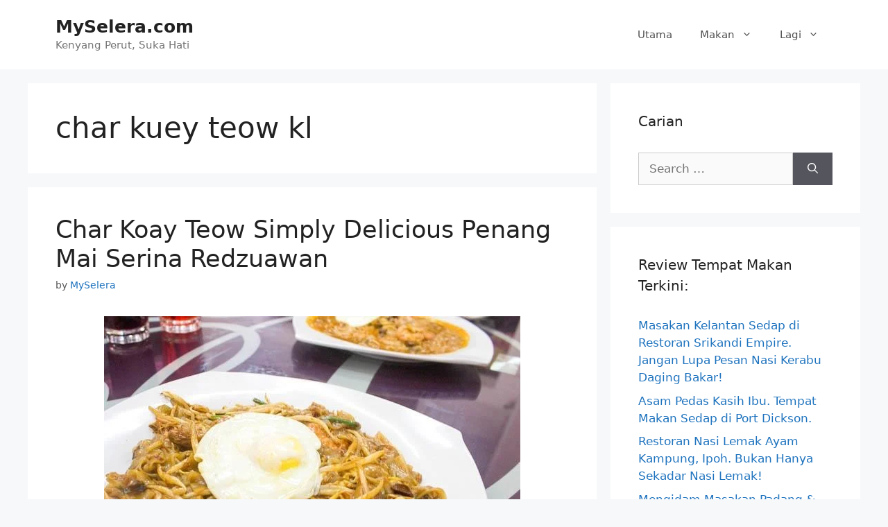

--- FILE ---
content_type: text/html; charset=UTF-8
request_url: https://myselera.com/tag/char-kuey-teow-kl/
body_size: 19623
content:
<!DOCTYPE html><html lang="en-US"><head><script data-no-optimize="1">var litespeed_docref=sessionStorage.getItem("litespeed_docref");litespeed_docref&&(Object.defineProperty(document,"referrer",{get:function(){return litespeed_docref}}),sessionStorage.removeItem("litespeed_docref"));</script> <meta charset="UTF-8"><meta name='robots' content='index, follow, max-image-preview:large, max-snippet:-1, max-video-preview:-1' /><style>img:is([sizes="auto" i], [sizes^="auto," i]) { contain-intrinsic-size: 3000px 1500px }</style><meta name="viewport" content="width=device-width, initial-scale=1"><title>char kuey teow kl Archives - MySelera.com</title><link rel="canonical" href="https://myselera.com/tag/char-kuey-teow-kl/" /><meta property="og:locale" content="en_US" /><meta property="og:type" content="article" /><meta property="og:title" content="char kuey teow kl Archives - MySelera.com" /><meta property="og:url" content="https://myselera.com/tag/char-kuey-teow-kl/" /><meta property="og:site_name" content="MySelera.com" /> <script type="application/ld+json" class="yoast-schema-graph">{"@context":"https://schema.org","@graph":[{"@type":"CollectionPage","@id":"https://myselera.com/tag/char-kuey-teow-kl/","url":"https://myselera.com/tag/char-kuey-teow-kl/","name":"char kuey teow kl Archives - MySelera.com","isPartOf":{"@id":"https://myselera.com/#website"},"primaryImageOfPage":{"@id":"https://myselera.com/tag/char-kuey-teow-kl/#primaryimage"},"image":{"@id":"https://myselera.com/tag/char-kuey-teow-kl/#primaryimage"},"thumbnailUrl":"https://myselera.com/wp-content/uploads/2014/01/Char-Koay-Teow-Goreng-di-Char-Koay-Teow-Simply-Delicious-Serina-Redzuawan.jpg","breadcrumb":{"@id":"https://myselera.com/tag/char-kuey-teow-kl/#breadcrumb"},"inLanguage":"en-US"},{"@type":"ImageObject","inLanguage":"en-US","@id":"https://myselera.com/tag/char-kuey-teow-kl/#primaryimage","url":"https://myselera.com/wp-content/uploads/2014/01/Char-Koay-Teow-Goreng-di-Char-Koay-Teow-Simply-Delicious-Serina-Redzuawan.jpg","contentUrl":"https://myselera.com/wp-content/uploads/2014/01/Char-Koay-Teow-Goreng-di-Char-Koay-Teow-Simply-Delicious-Serina-Redzuawan.jpg","width":600,"height":414,"caption":"Char Koay Teow Goreng di Char Koay Teow Simply Delicious Serina Redzuawan"},{"@type":"BreadcrumbList","@id":"https://myselera.com/tag/char-kuey-teow-kl/#breadcrumb","itemListElement":[{"@type":"ListItem","position":1,"name":"Home","item":"https://myselera.com/"},{"@type":"ListItem","position":2,"name":"char kuey teow kl"}]},{"@type":"WebSite","@id":"https://myselera.com/#website","url":"https://myselera.com/","name":"MySelera.com","description":"Kenyang Perut, Suka Hati","potentialAction":[{"@type":"SearchAction","target":{"@type":"EntryPoint","urlTemplate":"https://myselera.com/?s={search_term_string}"},"query-input":{"@type":"PropertyValueSpecification","valueRequired":true,"valueName":"search_term_string"}}],"inLanguage":"en-US"}]}</script> <link rel="alternate" type="application/rss+xml" title="MySelera.com &raquo; Feed" href="https://myselera.com/feed/" /><link rel="alternate" type="application/rss+xml" title="MySelera.com &raquo; Comments Feed" href="https://myselera.com/comments/feed/" /><link rel="alternate" type="application/rss+xml" title="MySelera.com &raquo; char kuey teow kl Tag Feed" href="https://myselera.com/tag/char-kuey-teow-kl/feed/" /><link data-optimized="2" rel="stylesheet" href="https://myselera.com/wp-content/litespeed/css/f85df3d8ba29df8d97bde69beb2cd4a1.css?ver=7a510" /><style id='classic-theme-styles-inline-css'>/*! This file is auto-generated */
.wp-block-button__link{color:#fff;background-color:#32373c;border-radius:9999px;box-shadow:none;text-decoration:none;padding:calc(.667em + 2px) calc(1.333em + 2px);font-size:1.125em}.wp-block-file__button{background:#32373c;color:#fff;text-decoration:none}</style><style id='global-styles-inline-css'>:root{--wp--preset--aspect-ratio--square: 1;--wp--preset--aspect-ratio--4-3: 4/3;--wp--preset--aspect-ratio--3-4: 3/4;--wp--preset--aspect-ratio--3-2: 3/2;--wp--preset--aspect-ratio--2-3: 2/3;--wp--preset--aspect-ratio--16-9: 16/9;--wp--preset--aspect-ratio--9-16: 9/16;--wp--preset--color--black: #000000;--wp--preset--color--cyan-bluish-gray: #abb8c3;--wp--preset--color--white: #ffffff;--wp--preset--color--pale-pink: #f78da7;--wp--preset--color--vivid-red: #cf2e2e;--wp--preset--color--luminous-vivid-orange: #ff6900;--wp--preset--color--luminous-vivid-amber: #fcb900;--wp--preset--color--light-green-cyan: #7bdcb5;--wp--preset--color--vivid-green-cyan: #00d084;--wp--preset--color--pale-cyan-blue: #8ed1fc;--wp--preset--color--vivid-cyan-blue: #0693e3;--wp--preset--color--vivid-purple: #9b51e0;--wp--preset--color--contrast: var(--contrast);--wp--preset--color--contrast-2: var(--contrast-2);--wp--preset--color--contrast-3: var(--contrast-3);--wp--preset--color--base: var(--base);--wp--preset--color--base-2: var(--base-2);--wp--preset--color--base-3: var(--base-3);--wp--preset--color--accent: var(--accent);--wp--preset--gradient--vivid-cyan-blue-to-vivid-purple: linear-gradient(135deg,rgba(6,147,227,1) 0%,rgb(155,81,224) 100%);--wp--preset--gradient--light-green-cyan-to-vivid-green-cyan: linear-gradient(135deg,rgb(122,220,180) 0%,rgb(0,208,130) 100%);--wp--preset--gradient--luminous-vivid-amber-to-luminous-vivid-orange: linear-gradient(135deg,rgba(252,185,0,1) 0%,rgba(255,105,0,1) 100%);--wp--preset--gradient--luminous-vivid-orange-to-vivid-red: linear-gradient(135deg,rgba(255,105,0,1) 0%,rgb(207,46,46) 100%);--wp--preset--gradient--very-light-gray-to-cyan-bluish-gray: linear-gradient(135deg,rgb(238,238,238) 0%,rgb(169,184,195) 100%);--wp--preset--gradient--cool-to-warm-spectrum: linear-gradient(135deg,rgb(74,234,220) 0%,rgb(151,120,209) 20%,rgb(207,42,186) 40%,rgb(238,44,130) 60%,rgb(251,105,98) 80%,rgb(254,248,76) 100%);--wp--preset--gradient--blush-light-purple: linear-gradient(135deg,rgb(255,206,236) 0%,rgb(152,150,240) 100%);--wp--preset--gradient--blush-bordeaux: linear-gradient(135deg,rgb(254,205,165) 0%,rgb(254,45,45) 50%,rgb(107,0,62) 100%);--wp--preset--gradient--luminous-dusk: linear-gradient(135deg,rgb(255,203,112) 0%,rgb(199,81,192) 50%,rgb(65,88,208) 100%);--wp--preset--gradient--pale-ocean: linear-gradient(135deg,rgb(255,245,203) 0%,rgb(182,227,212) 50%,rgb(51,167,181) 100%);--wp--preset--gradient--electric-grass: linear-gradient(135deg,rgb(202,248,128) 0%,rgb(113,206,126) 100%);--wp--preset--gradient--midnight: linear-gradient(135deg,rgb(2,3,129) 0%,rgb(40,116,252) 100%);--wp--preset--font-size--small: 13px;--wp--preset--font-size--medium: 20px;--wp--preset--font-size--large: 36px;--wp--preset--font-size--x-large: 42px;--wp--preset--spacing--20: 0.44rem;--wp--preset--spacing--30: 0.67rem;--wp--preset--spacing--40: 1rem;--wp--preset--spacing--50: 1.5rem;--wp--preset--spacing--60: 2.25rem;--wp--preset--spacing--70: 3.38rem;--wp--preset--spacing--80: 5.06rem;--wp--preset--shadow--natural: 6px 6px 9px rgba(0, 0, 0, 0.2);--wp--preset--shadow--deep: 12px 12px 50px rgba(0, 0, 0, 0.4);--wp--preset--shadow--sharp: 6px 6px 0px rgba(0, 0, 0, 0.2);--wp--preset--shadow--outlined: 6px 6px 0px -3px rgba(255, 255, 255, 1), 6px 6px rgba(0, 0, 0, 1);--wp--preset--shadow--crisp: 6px 6px 0px rgba(0, 0, 0, 1);}:where(.is-layout-flex){gap: 0.5em;}:where(.is-layout-grid){gap: 0.5em;}body .is-layout-flex{display: flex;}.is-layout-flex{flex-wrap: wrap;align-items: center;}.is-layout-flex > :is(*, div){margin: 0;}body .is-layout-grid{display: grid;}.is-layout-grid > :is(*, div){margin: 0;}:where(.wp-block-columns.is-layout-flex){gap: 2em;}:where(.wp-block-columns.is-layout-grid){gap: 2em;}:where(.wp-block-post-template.is-layout-flex){gap: 1.25em;}:where(.wp-block-post-template.is-layout-grid){gap: 1.25em;}.has-black-color{color: var(--wp--preset--color--black) !important;}.has-cyan-bluish-gray-color{color: var(--wp--preset--color--cyan-bluish-gray) !important;}.has-white-color{color: var(--wp--preset--color--white) !important;}.has-pale-pink-color{color: var(--wp--preset--color--pale-pink) !important;}.has-vivid-red-color{color: var(--wp--preset--color--vivid-red) !important;}.has-luminous-vivid-orange-color{color: var(--wp--preset--color--luminous-vivid-orange) !important;}.has-luminous-vivid-amber-color{color: var(--wp--preset--color--luminous-vivid-amber) !important;}.has-light-green-cyan-color{color: var(--wp--preset--color--light-green-cyan) !important;}.has-vivid-green-cyan-color{color: var(--wp--preset--color--vivid-green-cyan) !important;}.has-pale-cyan-blue-color{color: var(--wp--preset--color--pale-cyan-blue) !important;}.has-vivid-cyan-blue-color{color: var(--wp--preset--color--vivid-cyan-blue) !important;}.has-vivid-purple-color{color: var(--wp--preset--color--vivid-purple) !important;}.has-black-background-color{background-color: var(--wp--preset--color--black) !important;}.has-cyan-bluish-gray-background-color{background-color: var(--wp--preset--color--cyan-bluish-gray) !important;}.has-white-background-color{background-color: var(--wp--preset--color--white) !important;}.has-pale-pink-background-color{background-color: var(--wp--preset--color--pale-pink) !important;}.has-vivid-red-background-color{background-color: var(--wp--preset--color--vivid-red) !important;}.has-luminous-vivid-orange-background-color{background-color: var(--wp--preset--color--luminous-vivid-orange) !important;}.has-luminous-vivid-amber-background-color{background-color: var(--wp--preset--color--luminous-vivid-amber) !important;}.has-light-green-cyan-background-color{background-color: var(--wp--preset--color--light-green-cyan) !important;}.has-vivid-green-cyan-background-color{background-color: var(--wp--preset--color--vivid-green-cyan) !important;}.has-pale-cyan-blue-background-color{background-color: var(--wp--preset--color--pale-cyan-blue) !important;}.has-vivid-cyan-blue-background-color{background-color: var(--wp--preset--color--vivid-cyan-blue) !important;}.has-vivid-purple-background-color{background-color: var(--wp--preset--color--vivid-purple) !important;}.has-black-border-color{border-color: var(--wp--preset--color--black) !important;}.has-cyan-bluish-gray-border-color{border-color: var(--wp--preset--color--cyan-bluish-gray) !important;}.has-white-border-color{border-color: var(--wp--preset--color--white) !important;}.has-pale-pink-border-color{border-color: var(--wp--preset--color--pale-pink) !important;}.has-vivid-red-border-color{border-color: var(--wp--preset--color--vivid-red) !important;}.has-luminous-vivid-orange-border-color{border-color: var(--wp--preset--color--luminous-vivid-orange) !important;}.has-luminous-vivid-amber-border-color{border-color: var(--wp--preset--color--luminous-vivid-amber) !important;}.has-light-green-cyan-border-color{border-color: var(--wp--preset--color--light-green-cyan) !important;}.has-vivid-green-cyan-border-color{border-color: var(--wp--preset--color--vivid-green-cyan) !important;}.has-pale-cyan-blue-border-color{border-color: var(--wp--preset--color--pale-cyan-blue) !important;}.has-vivid-cyan-blue-border-color{border-color: var(--wp--preset--color--vivid-cyan-blue) !important;}.has-vivid-purple-border-color{border-color: var(--wp--preset--color--vivid-purple) !important;}.has-vivid-cyan-blue-to-vivid-purple-gradient-background{background: var(--wp--preset--gradient--vivid-cyan-blue-to-vivid-purple) !important;}.has-light-green-cyan-to-vivid-green-cyan-gradient-background{background: var(--wp--preset--gradient--light-green-cyan-to-vivid-green-cyan) !important;}.has-luminous-vivid-amber-to-luminous-vivid-orange-gradient-background{background: var(--wp--preset--gradient--luminous-vivid-amber-to-luminous-vivid-orange) !important;}.has-luminous-vivid-orange-to-vivid-red-gradient-background{background: var(--wp--preset--gradient--luminous-vivid-orange-to-vivid-red) !important;}.has-very-light-gray-to-cyan-bluish-gray-gradient-background{background: var(--wp--preset--gradient--very-light-gray-to-cyan-bluish-gray) !important;}.has-cool-to-warm-spectrum-gradient-background{background: var(--wp--preset--gradient--cool-to-warm-spectrum) !important;}.has-blush-light-purple-gradient-background{background: var(--wp--preset--gradient--blush-light-purple) !important;}.has-blush-bordeaux-gradient-background{background: var(--wp--preset--gradient--blush-bordeaux) !important;}.has-luminous-dusk-gradient-background{background: var(--wp--preset--gradient--luminous-dusk) !important;}.has-pale-ocean-gradient-background{background: var(--wp--preset--gradient--pale-ocean) !important;}.has-electric-grass-gradient-background{background: var(--wp--preset--gradient--electric-grass) !important;}.has-midnight-gradient-background{background: var(--wp--preset--gradient--midnight) !important;}.has-small-font-size{font-size: var(--wp--preset--font-size--small) !important;}.has-medium-font-size{font-size: var(--wp--preset--font-size--medium) !important;}.has-large-font-size{font-size: var(--wp--preset--font-size--large) !important;}.has-x-large-font-size{font-size: var(--wp--preset--font-size--x-large) !important;}
:where(.wp-block-post-template.is-layout-flex){gap: 1.25em;}:where(.wp-block-post-template.is-layout-grid){gap: 1.25em;}
:where(.wp-block-columns.is-layout-flex){gap: 2em;}:where(.wp-block-columns.is-layout-grid){gap: 2em;}
:root :where(.wp-block-pullquote){font-size: 1.5em;line-height: 1.6;}</style><style id='generate-style-inline-css'>body{background-color:#f7f8f9;color:#222222;}a{color:#1e73be;}a:hover, a:focus, a:active{color:#000000;}.wp-block-group__inner-container{max-width:1200px;margin-left:auto;margin-right:auto;}:root{--contrast:#222222;--contrast-2:#575760;--contrast-3:#b2b2be;--base:#f0f0f0;--base-2:#f7f8f9;--base-3:#ffffff;--accent:#1e73be;}:root .has-contrast-color{color:var(--contrast);}:root .has-contrast-background-color{background-color:var(--contrast);}:root .has-contrast-2-color{color:var(--contrast-2);}:root .has-contrast-2-background-color{background-color:var(--contrast-2);}:root .has-contrast-3-color{color:var(--contrast-3);}:root .has-contrast-3-background-color{background-color:var(--contrast-3);}:root .has-base-color{color:var(--base);}:root .has-base-background-color{background-color:var(--base);}:root .has-base-2-color{color:var(--base-2);}:root .has-base-2-background-color{background-color:var(--base-2);}:root .has-base-3-color{color:var(--base-3);}:root .has-base-3-background-color{background-color:var(--base-3);}:root .has-accent-color{color:var(--accent);}:root .has-accent-background-color{background-color:var(--accent);}body, button, input, select, textarea{font-family:-apple-system, system-ui, BlinkMacSystemFont, "Segoe UI", Helvetica, Arial, sans-serif, "Apple Color Emoji", "Segoe UI Emoji", "Segoe UI Symbol";}body{line-height:1.5;}.entry-content > [class*="wp-block-"]:not(:last-child):not(.wp-block-heading){margin-bottom:1.5em;}.main-navigation .main-nav ul ul li a{font-size:14px;}.sidebar .widget, .footer-widgets .widget{font-size:17px;}@media (max-width:768px){h1{font-size:31px;}h2{font-size:27px;}h3{font-size:24px;}h4{font-size:22px;}h5{font-size:19px;}}.top-bar{background-color:#636363;color:#ffffff;}.top-bar a{color:#ffffff;}.top-bar a:hover{color:#303030;}.site-header{background-color:#ffffff;}.main-title a,.main-title a:hover{color:#222222;}.site-description{color:#757575;}.mobile-menu-control-wrapper .menu-toggle,.mobile-menu-control-wrapper .menu-toggle:hover,.mobile-menu-control-wrapper .menu-toggle:focus,.has-inline-mobile-toggle #site-navigation.toggled{background-color:rgba(0, 0, 0, 0.02);}.main-navigation,.main-navigation ul ul{background-color:#ffffff;}.main-navigation .main-nav ul li a, .main-navigation .menu-toggle, .main-navigation .menu-bar-items{color:#515151;}.main-navigation .main-nav ul li:not([class*="current-menu-"]):hover > a, .main-navigation .main-nav ul li:not([class*="current-menu-"]):focus > a, .main-navigation .main-nav ul li.sfHover:not([class*="current-menu-"]) > a, .main-navigation .menu-bar-item:hover > a, .main-navigation .menu-bar-item.sfHover > a{color:#7a8896;background-color:#ffffff;}button.menu-toggle:hover,button.menu-toggle:focus{color:#515151;}.main-navigation .main-nav ul li[class*="current-menu-"] > a{color:#7a8896;background-color:#ffffff;}.navigation-search input[type="search"],.navigation-search input[type="search"]:active, .navigation-search input[type="search"]:focus, .main-navigation .main-nav ul li.search-item.active > a, .main-navigation .menu-bar-items .search-item.active > a{color:#7a8896;background-color:#ffffff;}.main-navigation ul ul{background-color:#eaeaea;}.main-navigation .main-nav ul ul li a{color:#515151;}.main-navigation .main-nav ul ul li:not([class*="current-menu-"]):hover > a,.main-navigation .main-nav ul ul li:not([class*="current-menu-"]):focus > a, .main-navigation .main-nav ul ul li.sfHover:not([class*="current-menu-"]) > a{color:#7a8896;background-color:#eaeaea;}.main-navigation .main-nav ul ul li[class*="current-menu-"] > a{color:#7a8896;background-color:#eaeaea;}.separate-containers .inside-article, .separate-containers .comments-area, .separate-containers .page-header, .one-container .container, .separate-containers .paging-navigation, .inside-page-header{background-color:#ffffff;}.entry-title a{color:#222222;}.entry-title a:hover{color:#55555e;}.entry-meta{color:#595959;}.sidebar .widget{background-color:#ffffff;}.footer-widgets{background-color:#ffffff;}.footer-widgets .widget-title{color:#000000;}.site-info{color:#ffffff;background-color:#55555e;}.site-info a{color:#ffffff;}.site-info a:hover{color:#d3d3d3;}.footer-bar .widget_nav_menu .current-menu-item a{color:#d3d3d3;}input[type="text"],input[type="email"],input[type="url"],input[type="password"],input[type="search"],input[type="tel"],input[type="number"],textarea,select{color:#666666;background-color:#fafafa;border-color:#cccccc;}input[type="text"]:focus,input[type="email"]:focus,input[type="url"]:focus,input[type="password"]:focus,input[type="search"]:focus,input[type="tel"]:focus,input[type="number"]:focus,textarea:focus,select:focus{color:#666666;background-color:#ffffff;border-color:#bfbfbf;}button,html input[type="button"],input[type="reset"],input[type="submit"],a.button,a.wp-block-button__link:not(.has-background){color:#ffffff;background-color:#55555e;}button:hover,html input[type="button"]:hover,input[type="reset"]:hover,input[type="submit"]:hover,a.button:hover,button:focus,html input[type="button"]:focus,input[type="reset"]:focus,input[type="submit"]:focus,a.button:focus,a.wp-block-button__link:not(.has-background):active,a.wp-block-button__link:not(.has-background):focus,a.wp-block-button__link:not(.has-background):hover{color:#ffffff;background-color:#3f4047;}a.generate-back-to-top{background-color:rgba( 0,0,0,0.4 );color:#ffffff;}a.generate-back-to-top:hover,a.generate-back-to-top:focus{background-color:rgba( 0,0,0,0.6 );color:#ffffff;}:root{--gp-search-modal-bg-color:var(--base-3);--gp-search-modal-text-color:var(--contrast);--gp-search-modal-overlay-bg-color:rgba(0,0,0,0.2);}@media (max-width: 768px){.main-navigation .menu-bar-item:hover > a, .main-navigation .menu-bar-item.sfHover > a{background:none;color:#515151;}}.nav-below-header .main-navigation .inside-navigation.grid-container, .nav-above-header .main-navigation .inside-navigation.grid-container{padding:0px 20px 0px 20px;}.site-main .wp-block-group__inner-container{padding:40px;}.separate-containers .paging-navigation{padding-top:20px;padding-bottom:20px;}.entry-content .alignwide, body:not(.no-sidebar) .entry-content .alignfull{margin-left:-40px;width:calc(100% + 80px);max-width:calc(100% + 80px);}.rtl .menu-item-has-children .dropdown-menu-toggle{padding-left:20px;}.rtl .main-navigation .main-nav ul li.menu-item-has-children > a{padding-right:20px;}@media (max-width:768px){.separate-containers .inside-article, .separate-containers .comments-area, .separate-containers .page-header, .separate-containers .paging-navigation, .one-container .site-content, .inside-page-header{padding:30px;}.site-main .wp-block-group__inner-container{padding:30px;}.inside-top-bar{padding-right:30px;padding-left:30px;}.inside-header{padding-right:30px;padding-left:30px;}.widget-area .widget{padding-top:30px;padding-right:30px;padding-bottom:30px;padding-left:30px;}.footer-widgets-container{padding-top:30px;padding-right:30px;padding-bottom:30px;padding-left:30px;}.inside-site-info{padding-right:30px;padding-left:30px;}.entry-content .alignwide, body:not(.no-sidebar) .entry-content .alignfull{margin-left:-30px;width:calc(100% + 60px);max-width:calc(100% + 60px);}.one-container .site-main .paging-navigation{margin-bottom:20px;}}/* End cached CSS */.is-right-sidebar{width:30%;}.is-left-sidebar{width:30%;}.site-content .content-area{width:70%;}@media (max-width: 768px){.main-navigation .menu-toggle,.sidebar-nav-mobile:not(#sticky-placeholder){display:block;}.main-navigation ul,.gen-sidebar-nav,.main-navigation:not(.slideout-navigation):not(.toggled) .main-nav > ul,.has-inline-mobile-toggle #site-navigation .inside-navigation > *:not(.navigation-search):not(.main-nav){display:none;}.nav-align-right .inside-navigation,.nav-align-center .inside-navigation{justify-content:space-between;}.has-inline-mobile-toggle .mobile-menu-control-wrapper{display:flex;flex-wrap:wrap;}.has-inline-mobile-toggle .inside-header{flex-direction:row;text-align:left;flex-wrap:wrap;}.has-inline-mobile-toggle .header-widget,.has-inline-mobile-toggle #site-navigation{flex-basis:100%;}.nav-float-left .has-inline-mobile-toggle #site-navigation{order:10;}}
.dynamic-author-image-rounded{border-radius:100%;}.dynamic-featured-image, .dynamic-author-image{vertical-align:middle;}.one-container.blog .dynamic-content-template:not(:last-child), .one-container.archive .dynamic-content-template:not(:last-child){padding-bottom:0px;}.dynamic-entry-excerpt > p:last-child{margin-bottom:0px;}</style><link rel="https://api.w.org/" href="https://myselera.com/wp-json/" /><link rel="alternate" title="JSON" type="application/json" href="https://myselera.com/wp-json/wp/v2/tags/128" /><link rel="EditURI" type="application/rsd+xml" title="RSD" href="https://myselera.com/xmlrpc.php?rsd" /><meta name="generator" content="WordPress 6.8.3" /></head><body class="archive tag tag-char-kuey-teow-kl tag-128 wp-embed-responsive wp-theme-generatepress post-image-below-header post-image-aligned-center sticky-menu-fade right-sidebar nav-float-right separate-containers header-aligned-left dropdown-hover" itemtype="https://schema.org/Blog" itemscope>
<a class="screen-reader-text skip-link" href="#content" title="Skip to content">Skip to content</a><header class="site-header has-inline-mobile-toggle" id="masthead" aria-label="Site"  itemtype="https://schema.org/WPHeader" itemscope><div class="inside-header grid-container"><div class="site-branding"><p class="main-title" itemprop="headline">
<a href="https://myselera.com/" rel="home">MySelera.com</a></p><p class="site-description" itemprop="description">Kenyang Perut, Suka Hati</p></div><nav class="main-navigation mobile-menu-control-wrapper" id="mobile-menu-control-wrapper" aria-label="Mobile Toggle">
<button data-nav="site-navigation" class="menu-toggle" aria-controls="primary-menu" aria-expanded="false">
<span class="gp-icon icon-menu-bars"><svg viewBox="0 0 512 512" aria-hidden="true" xmlns="http://www.w3.org/2000/svg" width="1em" height="1em"><path d="M0 96c0-13.255 10.745-24 24-24h464c13.255 0 24 10.745 24 24s-10.745 24-24 24H24c-13.255 0-24-10.745-24-24zm0 160c0-13.255 10.745-24 24-24h464c13.255 0 24 10.745 24 24s-10.745 24-24 24H24c-13.255 0-24-10.745-24-24zm0 160c0-13.255 10.745-24 24-24h464c13.255 0 24 10.745 24 24s-10.745 24-24 24H24c-13.255 0-24-10.745-24-24z" /></svg><svg viewBox="0 0 512 512" aria-hidden="true" xmlns="http://www.w3.org/2000/svg" width="1em" height="1em"><path d="M71.029 71.029c9.373-9.372 24.569-9.372 33.942 0L256 222.059l151.029-151.03c9.373-9.372 24.569-9.372 33.942 0 9.372 9.373 9.372 24.569 0 33.942L289.941 256l151.03 151.029c9.372 9.373 9.372 24.569 0 33.942-9.373 9.372-24.569 9.372-33.942 0L256 289.941l-151.029 151.03c-9.373 9.372-24.569 9.372-33.942 0-9.372-9.373-9.372-24.569 0-33.942L222.059 256 71.029 104.971c-9.372-9.373-9.372-24.569 0-33.942z" /></svg></span><span class="screen-reader-text">Menu</span>		</button></nav><nav class="main-navigation sub-menu-right" id="site-navigation" aria-label="Primary"  itemtype="https://schema.org/SiteNavigationElement" itemscope><div class="inside-navigation grid-container">
<button class="menu-toggle" aria-controls="primary-menu" aria-expanded="false">
<span class="gp-icon icon-menu-bars"><svg viewBox="0 0 512 512" aria-hidden="true" xmlns="http://www.w3.org/2000/svg" width="1em" height="1em"><path d="M0 96c0-13.255 10.745-24 24-24h464c13.255 0 24 10.745 24 24s-10.745 24-24 24H24c-13.255 0-24-10.745-24-24zm0 160c0-13.255 10.745-24 24-24h464c13.255 0 24 10.745 24 24s-10.745 24-24 24H24c-13.255 0-24-10.745-24-24zm0 160c0-13.255 10.745-24 24-24h464c13.255 0 24 10.745 24 24s-10.745 24-24 24H24c-13.255 0-24-10.745-24-24z" /></svg><svg viewBox="0 0 512 512" aria-hidden="true" xmlns="http://www.w3.org/2000/svg" width="1em" height="1em"><path d="M71.029 71.029c9.373-9.372 24.569-9.372 33.942 0L256 222.059l151.029-151.03c9.373-9.372 24.569-9.372 33.942 0 9.372 9.373 9.372 24.569 0 33.942L289.941 256l151.03 151.029c9.372 9.373 9.372 24.569 0 33.942-9.373 9.372-24.569 9.372-33.942 0L256 289.941l-151.029 151.03c-9.373 9.372-24.569 9.372-33.942 0-9.372-9.373-9.372-24.569 0-33.942L222.059 256 71.029 104.971c-9.372-9.373-9.372-24.569 0-33.942z" /></svg></span><span class="screen-reader-text">Menu</span>				</button><div id="primary-menu" class="main-nav"><ul id="menu-main-menu" class=" menu sf-menu"><li id="menu-item-7328" class="menu-item menu-item-type-custom menu-item-object-custom menu-item-7328"><a href="/">Utama</a></li><li id="menu-item-7333" class="menu-item menu-item-type-custom menu-item-object-custom menu-item-has-children menu-item-7333"><a href="#">Makan<span role="presentation" class="dropdown-menu-toggle"><span class="gp-icon icon-arrow"><svg viewBox="0 0 330 512" aria-hidden="true" xmlns="http://www.w3.org/2000/svg" width="1em" height="1em"><path d="M305.913 197.085c0 2.266-1.133 4.815-2.833 6.514L171.087 335.593c-1.7 1.7-4.249 2.832-6.515 2.832s-4.815-1.133-6.515-2.832L26.064 203.599c-1.7-1.7-2.832-4.248-2.832-6.514s1.132-4.816 2.832-6.515l14.162-14.163c1.7-1.699 3.966-2.832 6.515-2.832 2.266 0 4.815 1.133 6.515 2.832l111.316 111.317 111.316-111.317c1.7-1.699 4.249-2.832 6.515-2.832s4.815 1.133 6.515 2.832l14.162 14.163c1.7 1.7 2.833 4.249 2.833 6.515z" /></svg></span></span></a><ul class="sub-menu"><li id="menu-item-4916" class="menu-item menu-item-type-post_type menu-item-object-page menu-item-4916"><a href="https://myselera.com/tempat-makan-sedap-di-malaysia-best-menarik-sedap/">Tempat Makan Sedap</a></li></ul></li><li id="menu-item-7336" class="menu-item menu-item-type-custom menu-item-object-custom menu-item-has-children menu-item-7336"><a href="#">Lagi<span role="presentation" class="dropdown-menu-toggle"><span class="gp-icon icon-arrow"><svg viewBox="0 0 330 512" aria-hidden="true" xmlns="http://www.w3.org/2000/svg" width="1em" height="1em"><path d="M305.913 197.085c0 2.266-1.133 4.815-2.833 6.514L171.087 335.593c-1.7 1.7-4.249 2.832-6.515 2.832s-4.815-1.133-6.515-2.832L26.064 203.599c-1.7-1.7-2.832-4.248-2.832-6.514s1.132-4.816 2.832-6.515l14.162-14.163c1.7-1.699 3.966-2.832 6.515-2.832 2.266 0 4.815 1.133 6.515 2.832l111.316 111.317 111.316-111.317c1.7-1.699 4.249-2.832 6.515-2.832s4.815 1.133 6.515 2.832l14.162 14.163c1.7 1.7 2.833 4.249 2.833 6.515z" /></svg></span></span></a><ul class="sub-menu"><li id="menu-item-4914" class="menu-item menu-item-type-post_type menu-item-object-page menu-item-4914"><a href="https://myselera.com/tentang-kami/">Tentang Kami</a></li><li id="menu-item-6392" class="menu-item menu-item-type-post_type menu-item-object-page menu-item-6392"><a href="https://myselera.com/sertai-kami/">Sertai Kami</a></li><li id="menu-item-4913" class="menu-item menu-item-type-post_type menu-item-object-page menu-item-4913"><a href="https://myselera.com/hubungi-kami/">Hubungi Kami</a></li></ul></li></ul></div></div></nav></div></header><div class="site grid-container container hfeed" id="page"><div class="site-content" id="content"><div class="content-area" id="primary"><main class="site-main" id="main"><header class="page-header" aria-label="Page"><h1 class="page-title">
char kuey teow kl</h1></header><article id="post-4842" class="post-4842 post type-post status-publish format-standard has-post-thumbnail hentry category-makan-malam-dinner category-petaling-jaya-2 tag-char-keow-teow-in-pj tag-char-koay-teow-penang-sedap tag-char-koay-teow-sedap tag-char-kuey-teow tag-char-kuey-teow-kl tag-char-kuey-teow-serina-chef-wan tag-famous-char-kuey-teow-in-kl" itemtype="https://schema.org/CreativeWork" itemscope><div class="inside-article"><header class="entry-header"><h2 class="entry-title" itemprop="headline"><a href="https://myselera.com/char-koay-teow-simply-delicious-penang-mai-serina-redzuawan/" rel="bookmark">Char Koay Teow Simply Delicious Penang Mai Serina Redzuawan</a></h2><div class="entry-meta">
<span class="byline">by <span class="author vcard" itemprop="author" itemtype="https://schema.org/Person" itemscope><a class="url fn n" href="https://myselera.com/author/myselera/" title="View all posts by MySelera" rel="author" itemprop="url"><span class="author-name" itemprop="name">MySelera</span></a></span></span></div></header><div class="post-image">
<a href="https://myselera.com/char-koay-teow-simply-delicious-penang-mai-serina-redzuawan/">
<img data-lazyloaded="1" src="[data-uri]" width="600" height="414" data-src="https://myselera.com/wp-content/uploads/2014/01/Char-Koay-Teow-Goreng-di-Char-Koay-Teow-Simply-Delicious-Serina-Redzuawan.jpg" class="attachment-full size-full wp-post-image" alt="Char Koay Teow Goreng di Char Koay Teow Simply Delicious Serina Redzuawan" itemprop="image" decoding="async" fetchpriority="high" data-srcset="https://myselera.com/wp-content/uploads/2014/01/Char-Koay-Teow-Goreng-di-Char-Koay-Teow-Simply-Delicious-Serina-Redzuawan.jpg 600w, https://myselera.com/wp-content/uploads/2014/01/Char-Koay-Teow-Goreng-di-Char-Koay-Teow-Simply-Delicious-Serina-Redzuawan-300x207.jpg 300w" data-sizes="(max-width: 600px) 100vw, 600px" />
</a></div><div class="entry-summary" itemprop="text"><p>Kali ini kami ingin berkongsi pengalaman manis berkunjung ke Restoran Char Koay Teow Simply Delicious Penang Mai milik seorang artis Malaysia yang tidak asing lagi, Serina Redzuawan di Kota Damansara. Idea pembukaan restoran ini sebenarnya bermula apabila Serina Redzuawan yang sebelum merupakan pengacara Jalan-Jalan Cari Makan, sangat gemar menjamu selera Char Kuey Teow hasil masakan &#8230;</p><p class="read-more-container"><a title="Char Koay Teow Simply Delicious Penang Mai Serina Redzuawan" class="read-more button" href="https://myselera.com/char-koay-teow-simply-delicious-penang-mai-serina-redzuawan/#more-4842" aria-label="Read more about Char Koay Teow Simply Delicious Penang Mai Serina Redzuawan">Baca Sepenuhnya</a></p></div><footer class="entry-meta" aria-label="Entry meta">
<span class="cat-links"><span class="gp-icon icon-categories"><svg viewBox="0 0 512 512" aria-hidden="true" xmlns="http://www.w3.org/2000/svg" width="1em" height="1em"><path d="M0 112c0-26.51 21.49-48 48-48h110.014a48 48 0 0143.592 27.907l12.349 26.791A16 16 0 00228.486 128H464c26.51 0 48 21.49 48 48v224c0 26.51-21.49 48-48 48H48c-26.51 0-48-21.49-48-48V112z" /></svg></span><span class="screen-reader-text">Categories </span><a href="https://myselera.com/category/waktu/makan-malam-dinner/" rel="category tag">Makan Malam</a>, <a href="https://myselera.com/category/tempat/selangor/petaling-jaya-2/" rel="category tag">Petaling Jaya</a></span> <span class="tags-links"><span class="gp-icon icon-tags"><svg viewBox="0 0 512 512" aria-hidden="true" xmlns="http://www.w3.org/2000/svg" width="1em" height="1em"><path d="M20 39.5c-8.836 0-16 7.163-16 16v176c0 4.243 1.686 8.313 4.687 11.314l224 224c6.248 6.248 16.378 6.248 22.626 0l176-176c6.244-6.244 6.25-16.364.013-22.615l-223.5-224A15.999 15.999 0 00196.5 39.5H20zm56 96c0-13.255 10.745-24 24-24s24 10.745 24 24-10.745 24-24 24-24-10.745-24-24z"/><path d="M259.515 43.015c4.686-4.687 12.284-4.687 16.97 0l228 228c4.686 4.686 4.686 12.284 0 16.97l-180 180c-4.686 4.687-12.284 4.687-16.97 0-4.686-4.686-4.686-12.284 0-16.97L479.029 279.5 259.515 59.985c-4.686-4.686-4.686-12.284 0-16.97z" /></svg></span><span class="screen-reader-text">Tags </span><a href="https://myselera.com/tag/char-keow-teow-in-pj/" rel="tag">char keow teow in pj</a>, <a href="https://myselera.com/tag/char-koay-teow-penang-sedap/" rel="tag">char koay teow penang sedap</a>, <a href="https://myselera.com/tag/char-koay-teow-sedap/" rel="tag">char koay teow sedap</a>, <a href="https://myselera.com/tag/char-kuey-teow/" rel="tag">Char Kuey Teow</a>, <a href="https://myselera.com/tag/char-kuey-teow-kl/" rel="tag">char kuey teow kl</a>, <a href="https://myselera.com/tag/char-kuey-teow-serina-chef-wan/" rel="tag">char kuey teow serina chef wan</a>, <a href="https://myselera.com/tag/famous-char-kuey-teow-in-kl/" rel="tag">famous char kuey teow in kl</a></span> <span class="comments-link"><span class="gp-icon icon-comments"><svg viewBox="0 0 512 512" aria-hidden="true" xmlns="http://www.w3.org/2000/svg" width="1em" height="1em"><path d="M132.838 329.973a435.298 435.298 0 0016.769-9.004c13.363-7.574 26.587-16.142 37.419-25.507 7.544.597 15.27.925 23.098.925 54.905 0 105.634-15.311 143.285-41.28 23.728-16.365 43.115-37.692 54.155-62.645 54.739 22.205 91.498 63.272 91.498 110.286 0 42.186-29.558 79.498-75.09 102.828 23.46 49.216 75.09 101.709 75.09 101.709s-115.837-38.35-154.424-78.46c-9.956 1.12-20.297 1.758-30.793 1.758-88.727 0-162.927-43.071-181.007-100.61z"/><path d="M383.371 132.502c0 70.603-82.961 127.787-185.216 127.787-10.496 0-20.837-.639-30.793-1.757-38.587 40.093-154.424 78.429-154.424 78.429s51.63-52.472 75.09-101.67c-45.532-23.321-75.09-60.619-75.09-102.79C12.938 61.9 95.9 4.716 198.155 4.716 300.41 4.715 383.37 61.9 383.37 132.502z" /></svg></span><a href="https://myselera.com/char-koay-teow-simply-delicious-penang-mai-serina-redzuawan/#respond">Leave a comment</a></span></footer></div></article></main></div><div class="widget-area sidebar is-right-sidebar" id="right-sidebar"><div class="inside-right-sidebar"><aside id="search-3" class="widget inner-padding widget_search"><h2 class="widget-title">Carian</h2><form method="get" class="search-form" action="https://myselera.com/">
<label>
<span class="screen-reader-text">Search for:</span>
<input type="search" class="search-field" placeholder="Search &hellip;" value="" name="s" title="Search for:">
</label>
<button class="search-submit" aria-label="Search"><span class="gp-icon icon-search"><svg viewBox="0 0 512 512" aria-hidden="true" xmlns="http://www.w3.org/2000/svg" width="1em" height="1em"><path fill-rule="evenodd" clip-rule="evenodd" d="M208 48c-88.366 0-160 71.634-160 160s71.634 160 160 160 160-71.634 160-160S296.366 48 208 48zM0 208C0 93.125 93.125 0 208 0s208 93.125 208 208c0 48.741-16.765 93.566-44.843 129.024l133.826 134.018c9.366 9.379 9.355 24.575-.025 33.941-9.379 9.366-24.575 9.355-33.941-.025L337.238 370.987C301.747 399.167 256.839 416 208 416 93.125 416 0 322.875 0 208z" /></svg></span></button></form></aside><aside id="recent-posts-2" class="widget inner-padding widget_recent_entries"><h2 class="widget-title">Review Tempat Makan Terkini:</h2><ul><li>
<a href="https://myselera.com/masakan-kelantan-di-restoran-srikandi/">Masakan Kelantan Sedap di Restoran Srikandi Empire. Jangan Lupa Pesan Nasi Kerabu Daging Bakar!</a></li><li>
<a href="https://myselera.com/asam-pedas-kasih-ibu/">Asam Pedas Kasih Ibu. Tempat Makan Sedap di Port Dickson.</a></li><li>
<a href="https://myselera.com/restoran-nasi-lemak-ayam-kampung-ipoh-bukan-hanya-sekadar-nasi-lemak/">Restoran Nasi Lemak Ayam Kampung, Ipoh. Bukan Hanya Sekadar Nasi Lemak!</a></li><li>
<a href="https://myselera.com/restoran-simpang-tiga-ipoh/">Mengidam Masakan Padang &amp; Nusantara ? Cuba Restoran Simpang Tiga, Ipoh</a></li><li>
<a href="https://myselera.com/satay-celop-halal-di-melaka/">Siapa Cakap Tiada Satay Celop Halal di Melaka?? Satay Celop Warisan di Restoran Celop Celop</a></li></ul></aside><aside id="nav_menu-8" class="widget inner-padding widget_nav_menu"><h2 class="widget-title">Waktu Makan:</h2><div class="menu-waktu-3-container"><ul id="menu-waktu-3" class="menu"><li id="menu-item-4963" class="menu-item menu-item-type-taxonomy menu-item-object-category menu-item-4963"><a href="https://myselera.com/category/waktu/sarapan-pagi-breakfast/">Sarapan Pagi</a></li><li id="menu-item-4961" class="menu-item menu-item-type-taxonomy menu-item-object-category menu-item-4961"><a href="https://myselera.com/category/waktu/makan-tengahari-lunch/">Makan Tengahari</a></li><li id="menu-item-4962" class="menu-item menu-item-type-taxonomy menu-item-object-category menu-item-4962"><a href="https://myselera.com/category/waktu/minum-petang/">Minum Petang</a></li><li id="menu-item-4960" class="menu-item menu-item-type-taxonomy menu-item-object-category menu-item-4960"><a href="https://myselera.com/category/waktu/makan-malam-dinner/">Makan Malam</a></li><li id="menu-item-5153" class="menu-item menu-item-type-taxonomy menu-item-object-category menu-item-5153"><a href="https://myselera.com/category/waktu/buffet-ramadhan/">Buffet Ramadhan</a></li></ul></div></aside><aside id="nav_menu-6" class="widget inner-padding widget_nav_menu"><h2 class="widget-title">Menu Makanan Popular:</h2><div class="menu-menu-makanan-container"><ul id="menu-menu-makanan" class="menu"><li id="menu-item-5028" class="menu-item menu-item-type-taxonomy menu-item-object-category menu-item-5028"><a href="https://myselera.com/category/menu/nasi-lemak/">Nasi Lemak</a></li><li id="menu-item-5021" class="menu-item menu-item-type-taxonomy menu-item-object-category menu-item-5021"><a href="https://myselera.com/category/menu/nasi-arab/">Nasi Arab</a></li><li id="menu-item-5023" class="menu-item menu-item-type-taxonomy menu-item-object-category menu-item-5023"><a href="https://myselera.com/category/menu/cendol/">Cendol</a></li><li id="menu-item-5022" class="menu-item menu-item-type-taxonomy menu-item-object-category menu-item-5022"><a href="https://myselera.com/category/menu/burger/">Burger</a></li><li id="menu-item-5024" class="menu-item menu-item-type-taxonomy menu-item-object-category menu-item-5024"><a href="https://myselera.com/category/menu/chinese-food/">Chinese Food</a></li><li id="menu-item-5025" class="menu-item menu-item-type-taxonomy menu-item-object-category menu-item-5025"><a href="https://myselera.com/category/menu/fast-food/">Fast Food</a></li><li id="menu-item-5026" class="menu-item menu-item-type-taxonomy menu-item-object-category menu-item-5026"><a href="https://myselera.com/category/menu/nasi-ayam/">Nasi Ayam</a></li><li id="menu-item-5027" class="menu-item menu-item-type-taxonomy menu-item-object-category menu-item-5027"><a href="https://myselera.com/category/menu/nasi-briyani/">Nasi Briyani</a></li><li id="menu-item-5029" class="menu-item menu-item-type-taxonomy menu-item-object-category menu-item-5029"><a href="https://myselera.com/category/menu/roti-arab/">Roti Arab</a></li><li id="menu-item-5030" class="menu-item menu-item-type-taxonomy menu-item-object-category menu-item-5030"><a href="https://myselera.com/category/menu/roti-naan/">Roti Naan</a></li><li id="menu-item-5031" class="menu-item menu-item-type-taxonomy menu-item-object-category menu-item-5031"><a href="https://myselera.com/category/menu/seafood/">Seafood</a></li><li id="menu-item-5032" class="menu-item menu-item-type-taxonomy menu-item-object-category menu-item-5032"><a href="https://myselera.com/category/menu/steamboat/">Steamboat</a></li><li id="menu-item-5033" class="menu-item menu-item-type-taxonomy menu-item-object-category menu-item-5033"><a href="https://myselera.com/category/menu/western-food-masakan/">Western Food</a></li></ul></div></aside><aside id="nav_menu-5" class="widget inner-padding widget_nav_menu"><h2 class="widget-title">Lokasi Kedai &#038; Tempat Makan:</h2><div class="menu-tempat-makan-container"><ul id="menu-tempat-makan" class="menu"><li id="menu-item-4969" class="menu-item menu-item-type-taxonomy menu-item-object-category menu-item-has-children menu-item-4969"><a href="https://myselera.com/category/tempat/kuala-lumpur/">Kuala Lumpur</a><ul class="sub-menu"><li id="menu-item-4970" class="menu-item menu-item-type-taxonomy menu-item-object-category menu-item-4970"><a href="https://myselera.com/category/tempat/kuala-lumpur/ampang-kuala-lumpur/">Ampang</a></li><li id="menu-item-4971" class="menu-item menu-item-type-taxonomy menu-item-object-category menu-item-4971"><a href="https://myselera.com/category/tempat/kuala-lumpur/bangsar/">Bangsar</a></li><li id="menu-item-4972" class="menu-item menu-item-type-taxonomy menu-item-object-category menu-item-4972"><a href="https://myselera.com/category/tempat/kuala-lumpur/cheras-2/">Cheras</a></li><li id="menu-item-4975" class="menu-item menu-item-type-taxonomy menu-item-object-category menu-item-4975"><a href="https://myselera.com/category/tempat/kuala-lumpur/gombak-2/">Gombak</a></li><li id="menu-item-4973" class="menu-item menu-item-type-taxonomy menu-item-object-category menu-item-4973"><a href="https://myselera.com/category/tempat/kuala-lumpur/damansara/">Damansara</a></li><li id="menu-item-4974" class="menu-item menu-item-type-taxonomy menu-item-object-category menu-item-4974"><a href="https://myselera.com/category/tempat/kuala-lumpur/danau-kota/">Danau Kota</a></li><li id="menu-item-4976" class="menu-item menu-item-type-taxonomy menu-item-object-category menu-item-4976"><a href="https://myselera.com/category/tempat/kuala-lumpur/sentul/">Sentul</a></li><li id="menu-item-4977" class="menu-item menu-item-type-taxonomy menu-item-object-category menu-item-4977"><a href="https://myselera.com/category/tempat/kuala-lumpur/setapak-2/">Setapak</a></li><li id="menu-item-4991" class="menu-item menu-item-type-taxonomy menu-item-object-category menu-item-4991"><a href="https://myselera.com/category/tempat/kuala-lumpur/wangsa-maju/">Wangsa Maju</a></li></ul></li><li id="menu-item-4979" class="menu-item menu-item-type-taxonomy menu-item-object-category menu-item-has-children menu-item-4979"><a href="https://myselera.com/category/tempat/selangor/">Selangor</a><ul class="sub-menu"><li id="menu-item-4980" class="menu-item menu-item-type-taxonomy menu-item-object-category menu-item-4980"><a href="https://myselera.com/category/tempat/selangor/bangi-2/">Bangi</a></li><li id="menu-item-4981" class="menu-item menu-item-type-taxonomy menu-item-object-category menu-item-4981"><a href="https://myselera.com/category/tempat/selangor/kajang-2/">Kajang</a></li><li id="menu-item-4982" class="menu-item menu-item-type-taxonomy menu-item-object-category menu-item-4982"><a href="https://myselera.com/category/tempat/selangor/klang/">Klang</a></li><li id="menu-item-4983" class="menu-item menu-item-type-taxonomy menu-item-object-category menu-item-4983"><a href="https://myselera.com/category/tempat/selangor/kuala-selangor/">Kuala Selangor</a></li><li id="menu-item-4984" class="menu-item menu-item-type-taxonomy menu-item-object-category menu-item-4984"><a href="https://myselera.com/category/tempat/selangor/petaling-jaya-2/">Petaling Jaya</a></li><li id="menu-item-4985" class="menu-item menu-item-type-taxonomy menu-item-object-category menu-item-4985"><a href="https://myselera.com/category/tempat/selangor/puchong-2/">Puchong</a></li><li id="menu-item-4986" class="menu-item menu-item-type-taxonomy menu-item-object-category menu-item-4986"><a href="https://myselera.com/category/tempat/selangor/selayang/">Selayang</a></li><li id="menu-item-4987" class="menu-item menu-item-type-taxonomy menu-item-object-category menu-item-4987"><a href="https://myselera.com/category/tempat/selangor/shah-alam/">Shah Alam</a></li><li id="menu-item-4988" class="menu-item menu-item-type-taxonomy menu-item-object-category menu-item-4988"><a href="https://myselera.com/category/tempat/selangor/subang/">Subang</a></li><li id="menu-item-5948" class="menu-item menu-item-type-taxonomy menu-item-object-category menu-item-5948"><a href="https://myselera.com/category/tempat/selangor/sungai-buloh/">Sungai Buloh</a></li></ul></li><li id="menu-item-4966" class="menu-item menu-item-type-taxonomy menu-item-object-category menu-item-has-children menu-item-4966"><a href="https://myselera.com/category/tempat/johor/">Johor</a><ul class="sub-menu"><li id="menu-item-4968" class="menu-item menu-item-type-taxonomy menu-item-object-category menu-item-4968"><a href="https://myselera.com/category/tempat/johor/johor-bahru-bandar/">Johor Bahru</a></li><li id="menu-item-4967" class="menu-item menu-item-type-taxonomy menu-item-object-category menu-item-4967"><a href="https://myselera.com/category/tempat/johor/batu-pahat-2/">Batu Pahat</a></li></ul></li><li id="menu-item-5143" class="menu-item menu-item-type-taxonomy menu-item-object-category menu-item-has-children menu-item-5143"><a href="https://myselera.com/category/tempat/kedah/">Kedah</a><ul class="sub-menu"><li id="menu-item-4978" class="menu-item menu-item-type-taxonomy menu-item-object-category menu-item-4978"><a href="https://myselera.com/category/tempat/kedah/langkawi/">Langkawi</a></li></ul></li><li id="menu-item-5144" class="menu-item menu-item-type-taxonomy menu-item-object-category menu-item-has-children menu-item-5144"><a href="https://myselera.com/category/tempat/negeri-sembilan/">Negeri Sembilan</a><ul class="sub-menu"><li id="menu-item-4989" class="menu-item menu-item-type-taxonomy menu-item-object-category menu-item-4989"><a href="https://myselera.com/category/tempat/negeri-sembilan/seremban/">Seremban</a></li></ul></li><li id="menu-item-5145" class="menu-item menu-item-type-taxonomy menu-item-object-category menu-item-5145"><a href="https://myselera.com/category/tempat/melaka/">Melaka</a></li><li id="menu-item-4990" class="menu-item menu-item-type-taxonomy menu-item-object-category menu-item-4990"><a href="https://myselera.com/category/tempat/terengganu/">Terengganu</a></li></ul></div></aside><aside id="tag_cloud-3" class="widget inner-padding widget_tag_cloud"><h2 class="widget-title">Tags</h2><div class="tagcloud"><a href="https://myselera.com/tag/aiskrim/" class="tag-cloud-link tag-link-55 tag-link-position-1" style="font-size: 8pt;" aria-label="aiskrim (3 items)">aiskrim</a>
<a href="https://myselera.com/tag/ala-carte/" class="tag-cloud-link tag-link-56 tag-link-position-2" style="font-size: 8pt;" aria-label="ala carte (3 items)">ala carte</a>
<a href="https://myselera.com/tag/ayam-goreng/" class="tag-cloud-link tag-link-70 tag-link-position-3" style="font-size: 15.291666666667pt;" aria-label="ayam goreng (6 items)">ayam goreng</a>
<a href="https://myselera.com/tag/ayam-penyet-2/" class="tag-cloud-link tag-link-71 tag-link-position-4" style="font-size: 13.25pt;" aria-label="ayam penyet (5 items)">ayam penyet</a>
<a href="https://myselera.com/tag/buffet/" class="tag-cloud-link tag-link-93 tag-link-position-5" style="font-size: 10.916666666667pt;" aria-label="buffet (4 items)">buffet</a>
<a href="https://myselera.com/tag/buffet-ramadhan-2015/" class="tag-cloud-link tag-link-848 tag-link-position-6" style="font-size: 16.75pt;" aria-label="buffet ramadhan 2015 (7 items)">buffet ramadhan 2015</a>
<a href="https://myselera.com/tag/buka-puasa/" class="tag-cloud-link tag-link-97 tag-link-position-7" style="font-size: 13.25pt;" aria-label="buka puasa (5 items)">buka puasa</a>
<a href="https://myselera.com/tag/burger-bakar/" class="tag-cloud-link tag-link-103 tag-link-position-8" style="font-size: 13.25pt;" aria-label="burger bakar (5 items)">burger bakar</a>
<a href="https://myselera.com/tag/cafe-hipster/" class="tag-cloud-link tag-link-911 tag-link-position-9" style="font-size: 13.25pt;" aria-label="cafe hipster (5 items)">cafe hipster</a>
<a href="https://myselera.com/tag/cendol-2/" class="tag-cloud-link tag-link-119 tag-link-position-10" style="font-size: 15.291666666667pt;" aria-label="cendol (6 items)">cendol</a>
<a href="https://myselera.com/tag/chicken-chop/" class="tag-cloud-link tag-link-135 tag-link-position-11" style="font-size: 16.75pt;" aria-label="chicken chop (7 items)">chicken chop</a>
<a href="https://myselera.com/tag/chicken-mandy/" class="tag-cloud-link tag-link-137 tag-link-position-12" style="font-size: 16.75pt;" aria-label="chicken mandy (7 items)">chicken mandy</a>
<a href="https://myselera.com/tag/dessert/" class="tag-cloud-link tag-link-157 tag-link-position-13" style="font-size: 10.916666666667pt;" aria-label="dessert (4 items)">dessert</a>
<a href="https://myselera.com/tag/grilled-lamb/" class="tag-cloud-link tag-link-193 tag-link-position-14" style="font-size: 10.916666666667pt;" aria-label="grilled lamb (4 items)">grilled lamb</a>
<a href="https://myselera.com/tag/harga-buffet/" class="tag-cloud-link tag-link-206 tag-link-position-15" style="font-size: 13.25pt;" aria-label="harga buffet (5 items)">harga buffet</a>
<a href="https://myselera.com/tag/ikan-bakar/" class="tag-cloud-link tag-link-222 tag-link-position-16" style="font-size: 13.25pt;" aria-label="ikan bakar (5 items)">ikan bakar</a>
<a href="https://myselera.com/tag/kambing-bakar/" class="tag-cloud-link tag-link-248 tag-link-position-17" style="font-size: 22pt;" aria-label="kambing bakar (11 items)">kambing bakar</a>
<a href="https://myselera.com/tag/kerabu/" class="tag-cloud-link tag-link-257 tag-link-position-18" style="font-size: 8pt;" aria-label="kerabu (3 items)">kerabu</a>
<a href="https://myselera.com/tag/kl/" class="tag-cloud-link tag-link-263 tag-link-position-19" style="font-size: 16.75pt;" aria-label="KL (7 items)">KL</a>
<a href="https://myselera.com/tag/laksam/" class="tag-cloud-link tag-link-273 tag-link-position-20" style="font-size: 8pt;" aria-label="laksam (3 items)">laksam</a>
<a href="https://myselera.com/tag/lamb-kebab/" class="tag-cloud-link tag-link-275 tag-link-position-21" style="font-size: 10.916666666667pt;" aria-label="lamb kebab (4 items)">lamb kebab</a>
<a href="https://myselera.com/tag/lamb-khabsah/" class="tag-cloud-link tag-link-276 tag-link-position-22" style="font-size: 8pt;" aria-label="lamb khabsah (3 items)">lamb khabsah</a>
<a href="https://myselera.com/tag/lamb-madghout/" class="tag-cloud-link tag-link-277 tag-link-position-23" style="font-size: 10.916666666667pt;" aria-label="lamb madghout (4 items)">lamb madghout</a>
<a href="https://myselera.com/tag/masakan-kampung/" class="tag-cloud-link tag-link-304 tag-link-position-24" style="font-size: 10.916666666667pt;" aria-label="masakan kampung (4 items)">masakan kampung</a>
<a href="https://myselera.com/tag/mee-bandung-udang-galah/" class="tag-cloud-link tag-link-352 tag-link-position-25" style="font-size: 8pt;" aria-label="mee bandung udang galah (3 items)">mee bandung udang galah</a>
<a href="https://myselera.com/tag/mesti-makan/" class="tag-cloud-link tag-link-368 tag-link-position-26" style="font-size: 15.291666666667pt;" aria-label="mesti makan (6 items)">mesti makan</a>
<a href="https://myselera.com/tag/nasi-arab-2/" class="tag-cloud-link tag-link-382 tag-link-position-27" style="font-size: 18.208333333333pt;" aria-label="nasi arab (8 items)">nasi arab</a>
<a href="https://myselera.com/tag/nasi-arab-kl/" class="tag-cloud-link tag-link-385 tag-link-position-28" style="font-size: 10.916666666667pt;" aria-label="nasi arab kl (4 items)">nasi arab kl</a>
<a href="https://myselera.com/tag/nasi-ayam-2/" class="tag-cloud-link tag-link-388 tag-link-position-29" style="font-size: 8pt;" aria-label="nasi ayam (3 items)">nasi ayam</a>
<a href="https://myselera.com/tag/nasi-beriani-2/" class="tag-cloud-link tag-link-389 tag-link-position-30" style="font-size: 10.916666666667pt;" aria-label="nasi beriani (4 items)">nasi beriani</a>
<a href="https://myselera.com/tag/nasi-campur-2/" class="tag-cloud-link tag-link-391 tag-link-position-31" style="font-size: 8pt;" aria-label="nasi campur (3 items)">nasi campur</a>
<a href="https://myselera.com/tag/nasi-kerabu/" class="tag-cloud-link tag-link-396 tag-link-position-32" style="font-size: 8pt;" aria-label="nasi kerabu (3 items)">nasi kerabu</a>
<a href="https://myselera.com/tag/nasi-lemak-berlauk/" class="tag-cloud-link tag-link-399 tag-link-position-33" style="font-size: 19.666666666667pt;" aria-label="nasi lemak berlauk (9 items)">nasi lemak berlauk</a>
<a href="https://myselera.com/tag/nasi-lemak-sedap/" class="tag-cloud-link tag-link-665 tag-link-position-34" style="font-size: 13.25pt;" aria-label="nasi lemak sedap (5 items)">nasi lemak sedap</a>
<a href="https://myselera.com/tag/ramadhan-buffet/" class="tag-cloud-link tag-link-446 tag-link-position-35" style="font-size: 13.25pt;" aria-label="ramadhan buffet (5 items)">ramadhan buffet</a>
<a href="https://myselera.com/tag/roti-canai/" class="tag-cloud-link tag-link-466 tag-link-position-36" style="font-size: 8pt;" aria-label="roti canai (3 items)">roti canai</a>
<a href="https://myselera.com/tag/seafood-2/" class="tag-cloud-link tag-link-486 tag-link-position-37" style="font-size: 16.75pt;" aria-label="seafood (7 items)">seafood</a>
<a href="https://myselera.com/tag/shah-alam-2/" class="tag-cloud-link tag-link-498 tag-link-position-38" style="font-size: 8pt;" aria-label="shah alam (3 items)">shah alam</a>
<a href="https://myselera.com/tag/steak/" class="tag-cloud-link tag-link-525 tag-link-position-39" style="font-size: 8pt;" aria-label="steak (3 items)">steak</a>
<a href="https://myselera.com/tag/steak-house/" class="tag-cloud-link tag-link-526 tag-link-position-40" style="font-size: 10.916666666667pt;" aria-label="steak house (4 items)">steak house</a>
<a href="https://myselera.com/tag/steamboat-2/" class="tag-cloud-link tag-link-527 tag-link-position-41" style="font-size: 10.916666666667pt;" aria-label="steamboat (4 items)">steamboat</a>
<a href="https://myselera.com/tag/tempat-makan-sedap-di-kuala-terengganu/" class="tag-cloud-link tag-link-781 tag-link-position-42" style="font-size: 16.75pt;" aria-label="Tempat makan sedap di Kuala Terengganu (7 items)">Tempat makan sedap di Kuala Terengganu</a>
<a href="https://myselera.com/tag/tiada-logo-halal-dipamerkan/" class="tag-cloud-link tag-link-555 tag-link-position-43" style="font-size: 8pt;" aria-label="tiada logo halal dipamerkan (3 items)">tiada logo halal dipamerkan</a>
<a href="https://myselera.com/tag/tomyam/" class="tag-cloud-link tag-link-559 tag-link-position-44" style="font-size: 8pt;" aria-label="tomyam (3 items)">tomyam</a>
<a href="https://myselera.com/tag/western-2/" class="tag-cloud-link tag-link-583 tag-link-position-45" style="font-size: 18.208333333333pt;" aria-label="western (8 items)">western</a></div></aside><aside id="archives-2" class="widget inner-padding widget_archive"><h2 class="widget-title">Arkib MySelera:</h2><ul><li><a href='https://myselera.com/2016/12/'>December 2016</a></li><li><a href='https://myselera.com/2016/11/'>November 2016</a></li><li><a href='https://myselera.com/2016/10/'>October 2016</a></li><li><a href='https://myselera.com/2016/09/'>September 2016</a></li><li><a href='https://myselera.com/2016/08/'>August 2016</a></li><li><a href='https://myselera.com/2016/06/'>June 2016</a></li><li><a href='https://myselera.com/2016/05/'>May 2016</a></li><li><a href='https://myselera.com/2016/04/'>April 2016</a></li><li><a href='https://myselera.com/2016/03/'>March 2016</a></li><li><a href='https://myselera.com/2015/12/'>December 2015</a></li><li><a href='https://myselera.com/2015/11/'>November 2015</a></li><li><a href='https://myselera.com/2015/09/'>September 2015</a></li><li><a href='https://myselera.com/2015/08/'>August 2015</a></li><li><a href='https://myselera.com/2015/07/'>July 2015</a></li><li><a href='https://myselera.com/2015/06/'>June 2015</a></li><li><a href='https://myselera.com/2015/05/'>May 2015</a></li><li><a href='https://myselera.com/2015/04/'>April 2015</a></li><li><a href='https://myselera.com/2015/03/'>March 2015</a></li><li><a href='https://myselera.com/2015/02/'>February 2015</a></li><li><a href='https://myselera.com/2015/01/'>January 2015</a></li><li><a href='https://myselera.com/2014/12/'>December 2014</a></li><li><a href='https://myselera.com/2014/11/'>November 2014</a></li><li><a href='https://myselera.com/2014/10/'>October 2014</a></li><li><a href='https://myselera.com/2014/09/'>September 2014</a></li><li><a href='https://myselera.com/2014/08/'>August 2014</a></li><li><a href='https://myselera.com/2014/07/'>July 2014</a></li><li><a href='https://myselera.com/2014/06/'>June 2014</a></li><li><a href='https://myselera.com/2014/05/'>May 2014</a></li><li><a href='https://myselera.com/2014/04/'>April 2014</a></li><li><a href='https://myselera.com/2014/03/'>March 2014</a></li><li><a href='https://myselera.com/2014/02/'>February 2014</a></li><li><a href='https://myselera.com/2014/01/'>January 2014</a></li></ul></aside></div></div></div></div><div class="site-footer"><footer class="site-info" aria-label="Site"  itemtype="https://schema.org/WPFooter" itemscope><div class="inside-site-info grid-container"><div class="copyright-bar">
&copy; 2026  MySelera.com</div></div></footer></div> <script type="speculationrules">{"prefetch":[{"source":"document","where":{"and":[{"href_matches":"\/*"},{"not":{"href_matches":["\/wp-*.php","\/wp-admin\/*","\/wp-content\/uploads\/*","\/wp-content\/*","\/wp-content\/plugins\/*","\/wp-content\/themes\/generatepress\/*","\/*\\?(.+)"]}},{"not":{"selector_matches":"a[rel~=\"nofollow\"]"}},{"not":{"selector_matches":".no-prefetch, .no-prefetch a"}}]},"eagerness":"conservative"}]}</script> <script id="generate-a11y" type="litespeed/javascript">!function(){"use strict";if("querySelector"in document&&"addEventListener"in window){var e=document.body;e.addEventListener("pointerdown",(function(){e.classList.add("using-mouse")}),{passive:!0}),e.addEventListener("keydown",(function(){e.classList.remove("using-mouse")}),{passive:!0})}}()</script> <!--[if lte IE 11]> <script src="https://myselera.com/wp-content/themes/generatepress/assets/js/classList.min.js" id="generate-classlist-js"></script> <![endif]--> <script id="generate-menu-js-before" type="litespeed/javascript">var generatepressMenu={"toggleOpenedSubMenus":!0,"openSubMenuLabel":"Open Sub-Menu","closeSubMenuLabel":"Close Sub-Menu"}</script> <script data-no-optimize="1">window.lazyLoadOptions=Object.assign({},{threshold:300},window.lazyLoadOptions||{});!function(t,e){"object"==typeof exports&&"undefined"!=typeof module?module.exports=e():"function"==typeof define&&define.amd?define(e):(t="undefined"!=typeof globalThis?globalThis:t||self).LazyLoad=e()}(this,function(){"use strict";function e(){return(e=Object.assign||function(t){for(var e=1;e<arguments.length;e++){var n,a=arguments[e];for(n in a)Object.prototype.hasOwnProperty.call(a,n)&&(t[n]=a[n])}return t}).apply(this,arguments)}function o(t){return e({},at,t)}function l(t,e){return t.getAttribute(gt+e)}function c(t){return l(t,vt)}function s(t,e){return function(t,e,n){e=gt+e;null!==n?t.setAttribute(e,n):t.removeAttribute(e)}(t,vt,e)}function i(t){return s(t,null),0}function r(t){return null===c(t)}function u(t){return c(t)===_t}function d(t,e,n,a){t&&(void 0===a?void 0===n?t(e):t(e,n):t(e,n,a))}function f(t,e){et?t.classList.add(e):t.className+=(t.className?" ":"")+e}function _(t,e){et?t.classList.remove(e):t.className=t.className.replace(new RegExp("(^|\\s+)"+e+"(\\s+|$)")," ").replace(/^\s+/,"").replace(/\s+$/,"")}function g(t){return t.llTempImage}function v(t,e){!e||(e=e._observer)&&e.unobserve(t)}function b(t,e){t&&(t.loadingCount+=e)}function p(t,e){t&&(t.toLoadCount=e)}function n(t){for(var e,n=[],a=0;e=t.children[a];a+=1)"SOURCE"===e.tagName&&n.push(e);return n}function h(t,e){(t=t.parentNode)&&"PICTURE"===t.tagName&&n(t).forEach(e)}function a(t,e){n(t).forEach(e)}function m(t){return!!t[lt]}function E(t){return t[lt]}function I(t){return delete t[lt]}function y(e,t){var n;m(e)||(n={},t.forEach(function(t){n[t]=e.getAttribute(t)}),e[lt]=n)}function L(a,t){var o;m(a)&&(o=E(a),t.forEach(function(t){var e,n;e=a,(t=o[n=t])?e.setAttribute(n,t):e.removeAttribute(n)}))}function k(t,e,n){f(t,e.class_loading),s(t,st),n&&(b(n,1),d(e.callback_loading,t,n))}function A(t,e,n){n&&t.setAttribute(e,n)}function O(t,e){A(t,rt,l(t,e.data_sizes)),A(t,it,l(t,e.data_srcset)),A(t,ot,l(t,e.data_src))}function w(t,e,n){var a=l(t,e.data_bg_multi),o=l(t,e.data_bg_multi_hidpi);(a=nt&&o?o:a)&&(t.style.backgroundImage=a,n=n,f(t=t,(e=e).class_applied),s(t,dt),n&&(e.unobserve_completed&&v(t,e),d(e.callback_applied,t,n)))}function x(t,e){!e||0<e.loadingCount||0<e.toLoadCount||d(t.callback_finish,e)}function M(t,e,n){t.addEventListener(e,n),t.llEvLisnrs[e]=n}function N(t){return!!t.llEvLisnrs}function z(t){if(N(t)){var e,n,a=t.llEvLisnrs;for(e in a){var o=a[e];n=e,o=o,t.removeEventListener(n,o)}delete t.llEvLisnrs}}function C(t,e,n){var a;delete t.llTempImage,b(n,-1),(a=n)&&--a.toLoadCount,_(t,e.class_loading),e.unobserve_completed&&v(t,n)}function R(i,r,c){var l=g(i)||i;N(l)||function(t,e,n){N(t)||(t.llEvLisnrs={});var a="VIDEO"===t.tagName?"loadeddata":"load";M(t,a,e),M(t,"error",n)}(l,function(t){var e,n,a,o;n=r,a=c,o=u(e=i),C(e,n,a),f(e,n.class_loaded),s(e,ut),d(n.callback_loaded,e,a),o||x(n,a),z(l)},function(t){var e,n,a,o;n=r,a=c,o=u(e=i),C(e,n,a),f(e,n.class_error),s(e,ft),d(n.callback_error,e,a),o||x(n,a),z(l)})}function T(t,e,n){var a,o,i,r,c;t.llTempImage=document.createElement("IMG"),R(t,e,n),m(c=t)||(c[lt]={backgroundImage:c.style.backgroundImage}),i=n,r=l(a=t,(o=e).data_bg),c=l(a,o.data_bg_hidpi),(r=nt&&c?c:r)&&(a.style.backgroundImage='url("'.concat(r,'")'),g(a).setAttribute(ot,r),k(a,o,i)),w(t,e,n)}function G(t,e,n){var a;R(t,e,n),a=e,e=n,(t=Et[(n=t).tagName])&&(t(n,a),k(n,a,e))}function D(t,e,n){var a;a=t,(-1<It.indexOf(a.tagName)?G:T)(t,e,n)}function S(t,e,n){var a;t.setAttribute("loading","lazy"),R(t,e,n),a=e,(e=Et[(n=t).tagName])&&e(n,a),s(t,_t)}function V(t){t.removeAttribute(ot),t.removeAttribute(it),t.removeAttribute(rt)}function j(t){h(t,function(t){L(t,mt)}),L(t,mt)}function F(t){var e;(e=yt[t.tagName])?e(t):m(e=t)&&(t=E(e),e.style.backgroundImage=t.backgroundImage)}function P(t,e){var n;F(t),n=e,r(e=t)||u(e)||(_(e,n.class_entered),_(e,n.class_exited),_(e,n.class_applied),_(e,n.class_loading),_(e,n.class_loaded),_(e,n.class_error)),i(t),I(t)}function U(t,e,n,a){var o;n.cancel_on_exit&&(c(t)!==st||"IMG"===t.tagName&&(z(t),h(o=t,function(t){V(t)}),V(o),j(t),_(t,n.class_loading),b(a,-1),i(t),d(n.callback_cancel,t,e,a)))}function $(t,e,n,a){var o,i,r=(i=t,0<=bt.indexOf(c(i)));s(t,"entered"),f(t,n.class_entered),_(t,n.class_exited),o=t,i=a,n.unobserve_entered&&v(o,i),d(n.callback_enter,t,e,a),r||D(t,n,a)}function q(t){return t.use_native&&"loading"in HTMLImageElement.prototype}function H(t,o,i){t.forEach(function(t){return(a=t).isIntersecting||0<a.intersectionRatio?$(t.target,t,o,i):(e=t.target,n=t,a=o,t=i,void(r(e)||(f(e,a.class_exited),U(e,n,a,t),d(a.callback_exit,e,n,t))));var e,n,a})}function B(e,n){var t;tt&&!q(e)&&(n._observer=new IntersectionObserver(function(t){H(t,e,n)},{root:(t=e).container===document?null:t.container,rootMargin:t.thresholds||t.threshold+"px"}))}function J(t){return Array.prototype.slice.call(t)}function K(t){return t.container.querySelectorAll(t.elements_selector)}function Q(t){return c(t)===ft}function W(t,e){return e=t||K(e),J(e).filter(r)}function X(e,t){var n;(n=K(e),J(n).filter(Q)).forEach(function(t){_(t,e.class_error),i(t)}),t.update()}function t(t,e){var n,a,t=o(t);this._settings=t,this.loadingCount=0,B(t,this),n=t,a=this,Y&&window.addEventListener("online",function(){X(n,a)}),this.update(e)}var Y="undefined"!=typeof window,Z=Y&&!("onscroll"in window)||"undefined"!=typeof navigator&&/(gle|ing|ro)bot|crawl|spider/i.test(navigator.userAgent),tt=Y&&"IntersectionObserver"in window,et=Y&&"classList"in document.createElement("p"),nt=Y&&1<window.devicePixelRatio,at={elements_selector:".lazy",container:Z||Y?document:null,threshold:300,thresholds:null,data_src:"src",data_srcset:"srcset",data_sizes:"sizes",data_bg:"bg",data_bg_hidpi:"bg-hidpi",data_bg_multi:"bg-multi",data_bg_multi_hidpi:"bg-multi-hidpi",data_poster:"poster",class_applied:"applied",class_loading:"litespeed-loading",class_loaded:"litespeed-loaded",class_error:"error",class_entered:"entered",class_exited:"exited",unobserve_completed:!0,unobserve_entered:!1,cancel_on_exit:!0,callback_enter:null,callback_exit:null,callback_applied:null,callback_loading:null,callback_loaded:null,callback_error:null,callback_finish:null,callback_cancel:null,use_native:!1},ot="src",it="srcset",rt="sizes",ct="poster",lt="llOriginalAttrs",st="loading",ut="loaded",dt="applied",ft="error",_t="native",gt="data-",vt="ll-status",bt=[st,ut,dt,ft],pt=[ot],ht=[ot,ct],mt=[ot,it,rt],Et={IMG:function(t,e){h(t,function(t){y(t,mt),O(t,e)}),y(t,mt),O(t,e)},IFRAME:function(t,e){y(t,pt),A(t,ot,l(t,e.data_src))},VIDEO:function(t,e){a(t,function(t){y(t,pt),A(t,ot,l(t,e.data_src))}),y(t,ht),A(t,ct,l(t,e.data_poster)),A(t,ot,l(t,e.data_src)),t.load()}},It=["IMG","IFRAME","VIDEO"],yt={IMG:j,IFRAME:function(t){L(t,pt)},VIDEO:function(t){a(t,function(t){L(t,pt)}),L(t,ht),t.load()}},Lt=["IMG","IFRAME","VIDEO"];return t.prototype={update:function(t){var e,n,a,o=this._settings,i=W(t,o);{if(p(this,i.length),!Z&&tt)return q(o)?(e=o,n=this,i.forEach(function(t){-1!==Lt.indexOf(t.tagName)&&S(t,e,n)}),void p(n,0)):(t=this._observer,o=i,t.disconnect(),a=t,void o.forEach(function(t){a.observe(t)}));this.loadAll(i)}},destroy:function(){this._observer&&this._observer.disconnect(),K(this._settings).forEach(function(t){I(t)}),delete this._observer,delete this._settings,delete this.loadingCount,delete this.toLoadCount},loadAll:function(t){var e=this,n=this._settings;W(t,n).forEach(function(t){v(t,e),D(t,n,e)})},restoreAll:function(){var e=this._settings;K(e).forEach(function(t){P(t,e)})}},t.load=function(t,e){e=o(e);D(t,e)},t.resetStatus=function(t){i(t)},t}),function(t,e){"use strict";function n(){e.body.classList.add("litespeed_lazyloaded")}function a(){console.log("[LiteSpeed] Start Lazy Load"),o=new LazyLoad(Object.assign({},t.lazyLoadOptions||{},{elements_selector:"[data-lazyloaded]",callback_finish:n})),i=function(){o.update()},t.MutationObserver&&new MutationObserver(i).observe(e.documentElement,{childList:!0,subtree:!0,attributes:!0})}var o,i;t.addEventListener?t.addEventListener("load",a,!1):t.attachEvent("onload",a)}(window,document);</script><script data-no-optimize="1">window.litespeed_ui_events=window.litespeed_ui_events||["mouseover","click","keydown","wheel","touchmove","touchstart"];var urlCreator=window.URL||window.webkitURL;function litespeed_load_delayed_js_force(){console.log("[LiteSpeed] Start Load JS Delayed"),litespeed_ui_events.forEach(e=>{window.removeEventListener(e,litespeed_load_delayed_js_force,{passive:!0})}),document.querySelectorAll("iframe[data-litespeed-src]").forEach(e=>{e.setAttribute("src",e.getAttribute("data-litespeed-src"))}),"loading"==document.readyState?window.addEventListener("DOMContentLoaded",litespeed_load_delayed_js):litespeed_load_delayed_js()}litespeed_ui_events.forEach(e=>{window.addEventListener(e,litespeed_load_delayed_js_force,{passive:!0})});async function litespeed_load_delayed_js(){let t=[];for(var d in document.querySelectorAll('script[type="litespeed/javascript"]').forEach(e=>{t.push(e)}),t)await new Promise(e=>litespeed_load_one(t[d],e));document.dispatchEvent(new Event("DOMContentLiteSpeedLoaded")),window.dispatchEvent(new Event("DOMContentLiteSpeedLoaded"))}function litespeed_load_one(t,e){console.log("[LiteSpeed] Load ",t);var d=document.createElement("script");d.addEventListener("load",e),d.addEventListener("error",e),t.getAttributeNames().forEach(e=>{"type"!=e&&d.setAttribute("data-src"==e?"src":e,t.getAttribute(e))});let a=!(d.type="text/javascript");!d.src&&t.textContent&&(d.src=litespeed_inline2src(t.textContent),a=!0),t.after(d),t.remove(),a&&e()}function litespeed_inline2src(t){try{var d=urlCreator.createObjectURL(new Blob([t.replace(/^(?:<!--)?(.*?)(?:-->)?$/gm,"$1")],{type:"text/javascript"}))}catch(e){d="data:text/javascript;base64,"+btoa(t.replace(/^(?:<!--)?(.*?)(?:-->)?$/gm,"$1"))}return d}</script><script data-no-optimize="1">var litespeed_vary=document.cookie.replace(/(?:(?:^|.*;\s*)_lscache_vary\s*\=\s*([^;]*).*$)|^.*$/,"");litespeed_vary||fetch("/wp-content/plugins/litespeed-cache/guest.vary.php",{method:"POST",cache:"no-cache",redirect:"follow"}).then(e=>e.json()).then(e=>{console.log(e),e.hasOwnProperty("reload")&&"yes"==e.reload&&(sessionStorage.setItem("litespeed_docref",document.referrer),window.location.reload(!0))});</script><script data-optimized="1" type="litespeed/javascript" data-src="https://myselera.com/wp-content/litespeed/js/ab2b109461499404e6308fc102ceba5a.js?ver=7a510"></script></body></html>
<!-- Page optimized by LiteSpeed Cache @2026-01-20 13:05:33 -->

<!-- Page cached by LiteSpeed Cache 7.6.2 on 2026-01-20 13:05:33 -->
<!-- Guest Mode -->
<!-- QUIC.cloud UCSS in queue -->